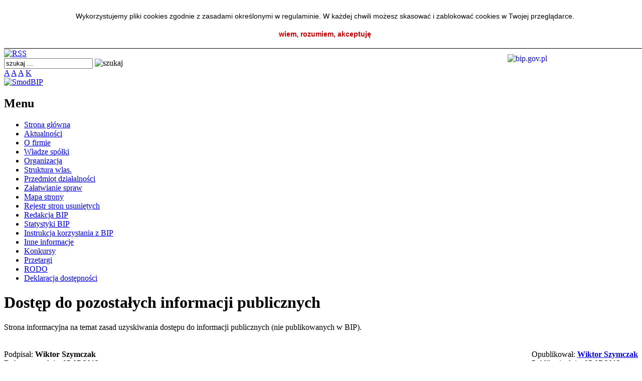

--- FILE ---
content_type: text/html; charset=UTF-8
request_url: http://zwikwarta.home.pl/bip/index.php?id=58
body_size: 3187
content:


<!DOCTYPE html PUBLIC "-//W3C//DTD XHTML 1.0 Transitional//EN" "http://www.w3.org/TR/xhtml1/DTD/xhtml1-transitional.dtd">
<html xmlns="http://www.w3.org/1999/xhtml" xml:lang="pl" lang="pl">
<head>
<meta http-equiv="Content-Type" content="text/html; charset=utf-8" />
<meta name="Generator" content="SmodBIP" />
<meta name="Authoring_Tool" content="SmodBIP // www.smod.pl" />
<link href="http://bip.zwikwarta.pl/smod.ico" rel="shortcut icon" />
<link href="http://bip.zwikwarta.pl/smod.ico" rel="bookmark icon" />
<title>ZWiK WARTA</title>
<link rel="stylesheet" type="text/css" href="http://bip.zwikwarta.pl/layout/smodbip2/css/style.css" />
<link rel="stylesheet" type="text/css" href="http://bip.zwikwarta.pl/layout/smodbip2/css/a.css" />
<!--[if IE]>
<link rel="stylesheet" type="text/css" href="http://bip.zwikwarta.pl/layout/smodbip2/css/stylemsie.css" />
<![endif]-->

<link rel="stylesheet" type="text/css" href="http://bip.zwikwarta.pl/modules/konkursy/style.css" />
<link rel="stylesheet" type="text/css" href="http://bip.zwikwarta.pl/modules/przetargi/style.css" />
<link rel="alternate" type="application/rss+xml" href="http://bip.zwikwarta.pl/rss.php"/>
<script type="text/javascript" language="JavaScript" src="http://bip.zwikwarta.pl/add/js.js"></script><script language="JavaScript">
function smodcookclose()
{
   document.getElementById('divcook').style.display="none";
   document.cookie = "smodcook=true; path=/; max-age=2592000;";
}

var smodcooktext='<div id="divcook" style="padding: 20px 0; width: 100%; background: #ffffff; text-align: center; color: #000000; font-size: 14px; font-family: Tahoma, sans-serif; position: fixed; top: 0; z-index: 999; border-bottom: 1px solid #000000;"><div style="text-align: center; margin: auto; width: 80%; line-height: 25px">Wykorzystujemy pliki cookies zgodnie z zasadami określonymi w regulaminie. W każdej chwili możesz skasować i zablokować cookies w Twojej przeglądarce.</div><div onclick="smodcookclose()" style="cursor: pointer; text-align: center; margin: 15px 0 0 0; color: #cc0000; font-weight: bold;">wiem, rozumiem, akceptuję</div></div>';

if(document.cookie.indexOf('smodcook=true') === -1)
{
   document.write(smodcooktext);
}

</script>

</head>
<body class="">


<!-- początek glownego szablonu -->
    <div id="main">
        <div id="head">
            <h1><a href="http://bip.zwikwarta.pl/index.php"><span>SmodBIP</span></a></h1>
        </div>

        <div id="topmenu">&nbsp;</div>
        <div id="winieta">
		
		<a href="http://www.bip.gov.pl" target="_blank">
		<img style="float: right; margin: 10px 10px 0 0;" src="http://bip.zwikwarta.pl/layout/smodbip2/images/zero.png" width="250" height="100" alt="bip.gov.pl" />
		</a>
		
		
<div id="rss">
<a href="http://bip.zwikwarta.pl/rss.php" target="_blank"><img src="http://bip.zwikwarta.pl/layout/smodbip2/images/rss.png" alt="RSS" title="RSS" width="32" height="31" /></a>
</div>
<div id="search">
<form name="szukaj" action="index.php" method="post">
<input type="text" name="szukaj" value="szukaj ..." onblur="if(this.value=='') this.value='szukaj ...';" onfocus="if(this.value=='szukaj ...') this.value='';" />
<img src="http://bip.zwikwarta.pl/layout/smodbip2/images/go.png" width="18" height="20" border="0" alt="szukaj" onclick="javascript:document.szukaj.submit()" style="cursor:pointer" />
<input type="hidden" name="kodszukaj" value="0" />
<input type="hidden" name="searchgo" value="1" /></form>
</div>
<div id="aaa">
<a href="index.php?asize=a" class="a">A</a>
<a href="index.php?asize=aa" class="aa">A</a>
<a href="index.php?asize=aaa" class="aaa">A</a>
<a href="index.php?contrast=c" class="contrast">K</a>
</div>
<a href="http://bip.zwikwarta.pl/index.php"><img src="http://bip.zwikwarta.pl/layout/smodbip2/images/logo.png" width="257" height="128" alt="SmodBIP" title="SmodBIP" /></a></div>
        <div id="txt">
            
<div id="menu">
<h2 class="menutitle">Menu</h2> 
<ul>
<li id="pm126"><a href="index.php?id=126">Strona główna</a></li>
<li id="pm4"><a href="index.php?id=4">Aktualności</a></li>
<li id="pm101"><a href="index.php?id=101">O firmie</a></li>
<li id="pm129"><a href="index.php?id=129">Władze spółki</a></li>
<li id="pm103"><a href="index.php?id=103">Organizacja</a></li>
<li id="pm104"><a href="index.php?id=104">Struktura wlas.</a></li>
<li id="pm105"><a href="index.php?id=105">Przedmiot działalności</a></li>
<li id="pm122"><a href="index.php?id=122">Załatwianie spraw</a></li>
<li id="pm6"><a href="index.php?id=6">Mapa strony</a></li>
<li id="pm51"><a href="index.php?id=51">Rejestr stron usuniętych</a></li>
<li id="pm130"><a href="index.php?id=130">Redakcja BIP</a></li>
<li id="pm56"><a href="index.php?id=56">Statystyki BIP</a></li>
<li id="pm111"><a href="index.php?id=111">Instrukcja korzystania z BIP</a></li>
<li class="current" id="pm58"><a href="index.php?id=58">Inne informacje</a></li>
<li id="pm107"><a href="index.php?id=107">Konkursy</a></li>
<li id="pm108"><a href="index.php?id=108">Przetargi</a></li>
<li id="pm124"><a href="index.php?id=124">RODO</a></li>
<li id="pm128"><a href="index.php?id=128">Deklaracja dostępności</a></li>
</ul>
</div>
<div id="content">
<h1>Dostęp do pozostałych informacji publicznych</h1>
<div class="incontent">
Strona informacyjna na temat zasad uzyskiwania dostępu do informacji publicznych (nie publikowanych w BIP).
</div>
<br /><br />
<div id="metryczka">
<div style="float: right;">
Opublikował: <a href="index.php?id=130"><b>Wiktor Szymczak</b></a>
<br />Publikacja dnia: <b>05.07.2012</b>
</div>
Podpisał: <b>Wiktor Szymczak</b>
<br />Dokument z dnia: <b>05.07.2012</b>
<br />Dokument oglądany razy: <b>7 474</b>
</div>
<div id="print">
<div style="float: left;">
<a href="index.php?arch=58">Wersje archiwalne tej strony</a>
</div>
<a href="http://bip.zwikwarta.pl/druk.php?id=58" target="_blank"><img src="http://bip.zwikwarta.pl/layout/smodbip2/images/druk.png" alt="Wersja do druku" title="Wersja do druku" width="20" height="25" /></a>
</div>
</div>			</div><img src="http://bip.zwikwarta.pl/layout/smodbip2/images/txtbtm.png" width="850" height="27" alt="" /></div>	

<!-- koniec glownego szablonu -->	
<div id="footer">
<ul>
<li class="fr">
<a href="http://bip.smod.pl/" target="_blank">SmodBIP v.2.19</a> 
</li>
</ul>
</div></body>
</html>
